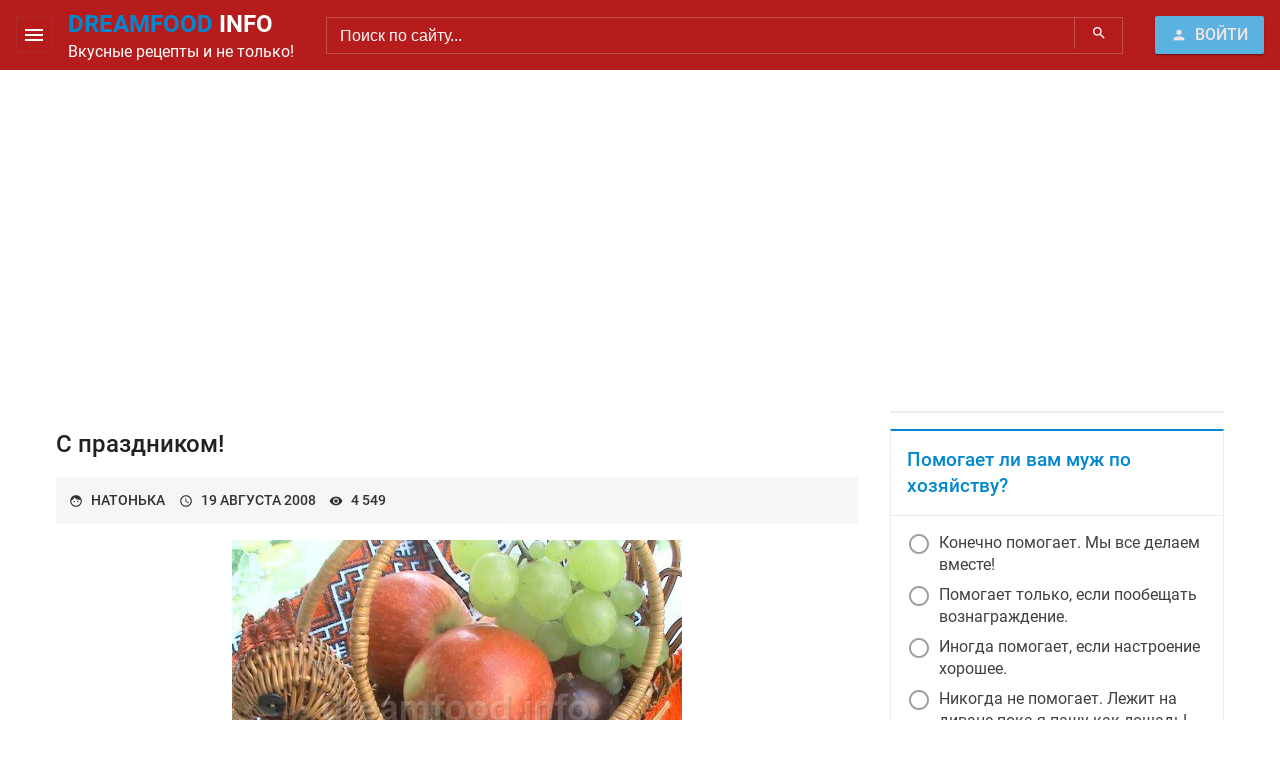

--- FILE ---
content_type: text/html; charset=utf-8
request_url: https://dreamfood.info/289-s-prazdnikom.html
body_size: 12394
content:
<!DOCTYPE html>
<html lang="ru">
<head>
    <meta charset="utf-8">
<title>С праздником! &raquo; Все просто и вкусно. Сайт для жещин</title>
<meta name="description" content="">
<meta name="keywords" content="">
<meta name="generator" content="DataLife Engine (http://dle-news.ru)">
<meta property="og:site_name" content="Все просто и вкусно. Сайт для жещин">
<meta property="og:type" content="article">
<meta property="og:title" content="С праздником!">
<meta property="og:url" content="https://dreamfood.info/289-s-prazdnikom.html">
<meta property="og:image" content="http://dreamfood.info/uploads/posts/2008-08/1219136580_dsc02897.jpg">
<link rel="search" type="application/opensearchdescription+xml" href="https://dreamfood.info/index.php?do=opensearch" title="Все просто и вкусно. Сайт для жещин">
<link rel="canonical" href="https://dreamfood.info/289-s-prazdnikom.html">
<link rel="alternate" type="application/rss+xml" title="Все просто и вкусно. Сайт для жещин" href="https://dreamfood.info/rss.xml">
    <!-- Site Meta -->
    <meta content="IE=edge" http-equiv="X-UA-Compatible">
    <meta content="user-scalable=no, initial-scale=1.0, maximum-scale=1.0, width=device-width" name="viewport">
    <!-- Site Favicon -->
    <link href="/templates/dreamfoodnew/images/favicon.ico" rel="shortcut icon">
    <link href="/templates/dreamfoodnew/images/apple-touch-icon-72x72.png" rel="apple-touch-icon">
    <link href="/templates/dreamfoodnew/images/apple-touch-icon-76x76.png" rel="apple-touch-icon">
    <!-- Site Style -->
    <link href="/templates/dreamfoodnew/css/color.css" type="text/css" rel="stylesheet">
    <link href="/templates/dreamfoodnew/css/engine.css" type="text/css" rel="stylesheet">
    <link href="/templates/dreamfoodnew/css/grid.css" type="text/css" rel="stylesheet">
    <link href="/templates/dreamfoodnew/css/icon.css" type="text/css" rel="stylesheet">
    <link href="/templates/dreamfoodnew/css/soclinks.css" type="text/css" rel="stylesheet">
    <link href="/templates/dreamfoodnew/css/styles.css" type="text/css" rel="stylesheet">
</head>
<body class="sd">
    <div id="slide-out" class="sidenav">
		<div class="bb"><a class="brand-logo p text-center" href="/">DreamFood.Info</a></div>
	<a class="snvg" href="appetizers">Закуски</a> <a href="soups">Супы</a>
<a class="snvg" href="dishes-from-groats">Блюда из круп</a>
 • <a href="dishes-from-meat">Блюда из мяса</a><br />
 • <a href="dishes-from-fish">Блюда из рыбы</a><br />
 • <a href="from-subproduktov">Блюда из субпродуктов</a><br />
 • <a href="dishes-from-a-bird">Блюда из птицы</a><br />
 • <a href="dishes-from-curd">Блюда из яиц и творога</a><br />
 • <a href="dishes-from-a-flour">Блюда из муки</a>
		<div class="bt mt-auto"><a class="sp truncate waves-effect" href="/rules.html"><i class="material-icons left">help_outline</i>Пользовательское соглашение</a></div>
	</div>
    <div class="wide1 wrapper wrapper-bg">
        <div class="position-relative">
            <header class="red-900 text-white">
	<div class="position-relative">
		<div class="header-wrapper">
			<div class="sd_row-middle">
				<a class="sidenav-trigger p" onclick="return sidenavIn();" href="#"><i class="material-icons b border-radius">menu</i></a>
				<div class="brand pr">
					<a href="/" class="brand-logo"><span class="text-accent">DreamFood</span> Info</a>
					<p class="hide_960">Вкусные рецепты и не только!</p>
				</div>
				<div class="p sd_col-p-12 sd_col sd_order-p-1">
					<form method="post" class="h_search">
						<input id="story" name="story" placeholder="Поиск по сайту..." type="search">
						<button class="search-icon-btn btn" type="submit" title="Найти"><i class="material-icons">search</i></button>
						<input type="hidden" name="do" value="search">
						<input type="hidden" name="subaction" value="search">
					</form>
				</div>
				<div class="header-login p ml-auto">
<a href="#" id="loginlink" class="btn btn-raised"><i class="material-icons left">person</i><span class="hide-p">Войти</span></a>
<div id="logindialog" style="display: none;" title="Авторизация \ Регистрация">
	<ul class="social_links mb social social-inline text-center text-white">
		
		
		
		
		
		
	</ul>
	<form method="post">
		<div class="field">
			<label for="login_name" class="label">Ваш Логин:</label>
			<input type="text" class="input" name="login_name" id="login_name">
		</div>
		<div class="field position-relative">
			<label for="login_password" class="label">Ваш Пароль:</label>
			<input type="password" class="input" name="login_password" id="login_password">
			<span class="bottom-right" style="right: 0.175em;"><a href="https://dreamfood.info/index.php?do=lostpassword" class="btn-sm btn"><i class="material-icons">vpn_key</i></a></span>
		</div>	
		<div class="ui-dialog-buttonset">
			<a href="https://dreamfood.info/index.php?do=register" class="ui-button"><i class="material-icons left">person_add</i>Регистрация</a>
			<button class="ui-button text-white teal" onclick="submit();" type="submit"><i class="material-icons left">person</i>Войти</button>
		</div>
		<input name="login" type="hidden" id="login" value="submit">
	</form>
</div>

</div>
			</div>
		</div>
		<div class="p text-center white text-black">
			<p class="headline">
<div class="dle_b_header" data-dlebid="17" data-dlebviews="yes" data-dlebclicks="yes" ><script async src="https://pagead2.googlesyndication.com/pagead/js/adsbygoogle.js?client=ca-pub-0908754370397511"
     crossorigin="anonymous"></script>
<!-- # Реклама топ DreamFood.Info -->
<ins class="adsbygoogle"
     style="display:block"
     data-ad-client="ca-pub-0908754370397511"
     data-ad-slot="3398740913"
     data-ad-format="auto"
     data-full-width-responsive="true"></ins>
<script>
     (adsbygoogle = window.adsbygoogle || []).push({});
</script></div>
</p>
			
			
			
		</div>
	</div>
</header>
<script>
function resize() {
    if (document.querySelector('header').offsetWidth > 960) {
        document.querySelector(".hide_960").style.display = "";
    }
    else {
        document.querySelector(".hide_960").style.display = "none";
    }
} window.onresize = resize;
</script>
            
            <div class="container white">
                
                
                <div class="sd_row p">
                    <main class="sd_col">
                        
                        
                        
                        
                        
                        <div id='dle-content'><article class="fullstory story" itemscope itemtype="http://schema.org/Article">
	<div class="story-header pt pb"><h1 class="story-title" itemprop="headline">С праздником!</h1></div>
    <div class="story-subtitle sp text-black grey-100 ignore-select">
		<div class="com-author smr text-uppercase w100-p"><i class="material-icons left">face</i><a onclick="ShowProfile('%D0%9D%D0%B0%D1%82%D0%BE%D0%BD%D1%8C%D0%BA%D0%B0', 'https://dreamfood.info/user/%D0%9D%D0%B0%D1%82%D0%BE%D0%BD%D1%8C%D0%BA%D0%B0/', '0'); return false;" href="https://dreamfood.info/user/%D0%9D%D0%B0%D1%82%D0%BE%D0%BD%D1%8C%D0%BA%D0%B0/">Натонька</a></div>
		<div class="smr text-uppercase"><i class="material-icons left">access_time</i><time datetime="2008-08-19"><a href="https://dreamfood.info/2008/08/19/" >19 августа 2008</a></time></div>	
		<div class="text-uppercase"><i class="material-icons left">visibility</i>4 549</div>
	</div>
    <div class="story-content pt pb" itemprop="articleBody">
        <div align="center"><!--TBegin--><a href="http://dreamfood.info/uploads/posts/2008-08/1219136580_dsc02897.jpg" onClick="return hs.expand(this)" ><img src="/uploads/posts/2008-08/thumbs/1219136580_dsc02897.jpg" style="border: none;" alt='С праздником!' title='С праздником!'  /></a><!--TEnd--></div>
		
    </div>
	<div class="story-action pt pb ignore-select">
		
		<div class="spacer"></div>
		
			<div class="rating" itemprop="aggregateRating" itemscope itemtype="http://schema.org/AggregateRating">
		<ul class="unit-rating">
		<li class="current-rating" style="width:100%;">100</li>
		</ul><meta itemprop="itemReviewed" content="С праздником!"><meta itemprop="worstRating" content="1"><meta itemprop="ratingCount" content="1"><meta itemprop="ratingValue" content="5"><meta itemprop="bestRating" content="5">
</div>
			
			
			
		
	</div>
</article>
<div class="next-prev ignore-select">
	
	<a href="https://dreamfood.info/498-s-vosmym-marta.html" class="btn-border btn-phone-block ml-auto">Следующая публикация<i class="material-icons right">keyboard_arrow_right</i></a>
</div>


<!--dleaddcomments-->

<div class="story b ignore-select">
	<div class="p sd_row-middle">
		<h3 class="mb-0"><span class="hide-p">Возможно </span>Вас заинтересует:</h3>
		<div class="ml-auto">
			<a class="btn-raised btn-sm" href="#slider-news" role="button" data-slide="prev"><i class="material-icons">chevron_left</i></a>
			<a class="btn-raised btn-sm" href="#slider-news" role="button" data-slide="next"><i class="material-icons">chevron_right</i></a>
		</div>
	</div>
	<div id="slider-news" class="carousel slide" data-ride="carousel"><div class="carousel-inner"><div class="carousel-item" style="min-height: 137px;">
	<div class="sd_row bt">
		<div class="p pr-0 sd_w-150 hide-p"><a href="https://dreamfood.info/1245-sedobnye-podarki.html" title="Съедобные подарки"><img class="cover-bg bp" src="/uploads/posts/2018-04/1523870942_vkusnyy-podarok.jpg" alt="Съедобные подарки"></a></div>
		<div class="p sd_col">
			<h3><a href="https://dreamfood.info/1245-sedobnye-podarki.html" title="Съедобные подарки">Съедобные подарки</a></h3>
			<p class="fs90"><a href="https://dreamfood.info/1245-sedobnye-podarki.html" title="Съедобные подарки">Перед каждым праздником нам кажется, что все идеи для подарков уже исчерпаны дарить просто нечего. Но это абсолютно не так! Универсальный рецепт – это попробовать разнообразить уже ставшие традиционными подарки.</a></p>
		</div>
	</div>
</div><div class="carousel-item" style="min-height: 137px;">
	<div class="sd_row bt">
		<div class="p pr-0 sd_w-150 hide-p"><a href="https://dreamfood.info/498-s-vosmym-marta.html" title="С Восьмым марта!"><img class="cover-bg bp" src="/uploads/posts/2009-03/thumbs/1236510261_short.jpg" alt="С Восьмым марта!"></a></div>
		<div class="p sd_col">
			<h3><a href="https://dreamfood.info/498-s-vosmym-marta.html" title="С Восьмым марта!">С Восьмым марта!</a></h3>
			<p class="fs90"><a href="https://dreamfood.info/498-s-vosmym-marta.html" title="С Восьмым марта!">Желаю исполнения самых смелых желаний Здоровья, понимания, нежности и теплоты А также красивых и пылких признаний Море цветов и океан любви</a></p>
		</div>
	</div>
</div><div class="carousel-item" style="min-height: 137px;">
	<div class="sd_row bt">
		<div class="p pr-0 sd_w-150 hide-p"><a href="https://dreamfood.info/420-kak-vstrechajut-novyjj-god-v-gruzii.html" title="Как встречают Новый Год в Грузии"><img class="cover-bg bp" src="/uploads/posts/2008-12/1228527664_georgia.jpg" alt="Как встречают Новый Год в Грузии"></a></div>
		<div class="p sd_col">
			<h3><a href="https://dreamfood.info/420-kak-vstrechajut-novyjj-god-v-gruzii.html" title="Как встречают Новый Год в Грузии">Как встречают Новый Год в Грузии</a></h3>
			<p class="fs90"><a href="https://dreamfood.info/420-kak-vstrechajut-novyjj-god-v-gruzii.html" title="Как встречают Новый Год в Грузии">Своеобразно и весело встречают Новый Год в Грузии. Перед праздником на улицах начинают торговать деревянными палочками, увитыми белоснежными стружками. Эти палочки называются «чичилаки». Это, так называемая борода святого Василия, покровителя</a></p>
		</div>
	</div>
</div></div></div>
</div>
<script>
<!--
var sliderId = document.getElementById("slider-news"),
    item = sliderId.getElementsByClassName("carousel-item"),
    first_item = item[0];
first_item.className += " active";
//-->
</script>
</div>
                    </main><!-- End content -->
                    
                    <aside class="sd_w-350 ml pl hide-d">
                        <div class="sticky-content">
<div class="sbmenu b"><ul id="catmenu">
<li><a class="p waves-effect active" href="https://dreamfood.info/main/">Главная<span class="badge">0</span></a>

</li><li><a class="p waves-effect" href="https://dreamfood.info/detskie-receptu/">Детские рецепты<span class="badge">0</span></a>

</li><li><a class="p waves-effect" href="https://dreamfood.info/press-relises/">Пресс релизы<span class="badge">0</span></a>

</li><li><a class="p waves-effect" href="https://dreamfood.info/auto/">Авто для женщин<span class="badge">0</span></a>

</li><li><a class="p waves-effect" href="https://dreamfood.info/appetizers/">Закуски<span class="badge">0</span></a>

</li><li><a class="p waves-effect" href="https://dreamfood.info/soups/">Супы<span class="badge">0</span></a>

</li><li><a class="p waves-effect" href="https://dreamfood.info/dishes-from-groats/">Блюда из круп<span class="badge">0</span></a>

</li><li><a class="p waves-effect" href="https://dreamfood.info/dishes-from-meat/">Блюда из мяса<span class="badge">0</span></a>

</li><li><a class="p waves-effect" href="https://dreamfood.info/dishes-from-fish/">Блюда из рыбы<span class="badge">0</span></a>

</li><li><a class="p waves-effect" href="https://dreamfood.info/from-subproduktov/">Блюда из субпродуктов<span class="badge">0</span></a>

</li><li><a class="p waves-effect" href="https://dreamfood.info/dishes-from-a-bird/">Блюда из птицы<span class="badge">0</span></a>

</li><li><a class="p waves-effect" href="https://dreamfood.info/dishes-from-curd/">Блюда из яиц и творога<span class="badge">0</span></a>

</li><li><a class="p waves-effect" href="https://dreamfood.info/dishes-from-vegetables-and-mushrooms/">Блюда из овощей и грибов<span class="badge">0</span></a>
<ul class="submenu"><li><a class="p waves-effect" href="https://dreamfood.info/dishes-from-vegetables-and-mushrooms/egg-plants/">Баклажаны<span class="badge">0</span></a>

</li><li><a class="p waves-effect" href="https://dreamfood.info/dishes-from-vegetables-and-mushrooms/mushrooms/"> Грибы<span class="badge">0</span></a>

</li><li><a class="p waves-effect" href="https://dreamfood.info/dishes-from-vegetables-and-mushrooms/cukkini/"> Кабачки и цуккини<span class="badge">0</span></a>

</li><li><a class="p waves-effect" href="https://dreamfood.info/dishes-from-vegetables-and-mushrooms/cabbage/">Капуста<span class="badge">0</span></a>

</li><li><a class="p waves-effect" href="https://dreamfood.info/dishes-from-vegetables-and-mushrooms/potato/">Картофель<span class="badge">0</span></a>

</li><li><a class="p waves-effect" href="https://dreamfood.info/dishes-from-vegetables-and-mushrooms/kidney-bean/">Фасоль<span class="badge">0</span></a>

</li></ul>
</li><li><a class="p waves-effect" href="https://dreamfood.info/ottherz/">Прочее<span class="badge">0</span></a>

</li><li><a class="p waves-effect" href="https://dreamfood.info/baked-puddings/">Запеканки<span class="badge">0</span></a>

</li><li><a class="p waves-effect" href="https://dreamfood.info/dishes-from-a-flour/">Блюда из муки<span class="badge">0</span></a>
<ul class="submenu"><li><a class="p waves-effect" href="https://dreamfood.info/dishes-from-a-flour/pancakes/">Блины и оладьи<span class="badge">0</span></a>

</li></ul>
</li><li><a class="p waves-effect" href="https://dreamfood.info/baking/">Выпечка<span class="badge">0</span></a>
<ul class="submenu"><li><a class="p waves-effect" href="https://dreamfood.info/baking/recipes-of-test/">Рецепты теста<span class="badge">0</span></a>

</li><li><a class="p waves-effect" href="https://dreamfood.info/baking/cakes-and-meat-loaves/">Кексы и рулеты<span class="badge">0</span></a>

</li><li><a class="p waves-effect" href="https://dreamfood.info/baking/thin-captain/">Печенье<span class="badge">0</span></a>

</li><li><a class="p waves-effect" href="https://dreamfood.info/baking/piraguas-and-patties/">Пироги и пирожки<span class="badge">0</span></a>

</li><li><a class="p waves-effect" href="https://dreamfood.info/baking/cakes-and-pastries/">Торты и пирожные<span class="badge">0</span></a>

</li><li><a class="p waves-effect" href="https://dreamfood.info/baking/cakes-curd/">Торты творожные<span class="badge">0</span></a>

</li><li><a class="p waves-effect" href="https://dreamfood.info/baking/plyacki/">Пляцки (выпечка западной Украины)<span class="badge">0</span></a>

</li><li><a class="p waves-effect" href="https://dreamfood.info/baking/bread/">Хлеб<span class="badge">0</span></a>

</li><li><a class="p waves-effect" href="https://dreamfood.info/baking/otherss/">Прочее<span class="badge">0</span></a>

</li></ul>
</li><li><a class="p waves-effect" href="https://dreamfood.info/fillings/">Начинки<span class="badge">0</span></a>

</li><li><a class="p waves-effect" href="https://dreamfood.info/desserts-without-baking/">Десерты без выпечки<span class="badge">0</span></a>

</li><li><a class="p waves-effect" href="https://dreamfood.info/creams/">Кремы<span class="badge">0</span></a>

</li><li><a class="p waves-effect" href="https://dreamfood.info/canning-and-purveyances/">Консервирование и заготовки<span class="badge">0</span></a>

</li><li><a class="p waves-effect" href="https://dreamfood.info/drinks/">Напитки<span class="badge">0</span></a>
<ul class="submenu"><li><a class="p waves-effect" href="https://dreamfood.info/drinks/drinks-alcoholic/">Напитки алкогольные<span class="badge">0</span></a>

</li><li><a class="p waves-effect" href="https://dreamfood.info/drinks/drinks-non-alcoholic/">Напитки безалкогольные<span class="badge">0</span></a>

</li></ul>
</li><li><a class="p waves-effect" href="https://dreamfood.info/national-kitchen/">Национальная кухня<span class="badge">0</span></a>
<ul class="submenu"><li><a class="p waves-effect" href="https://dreamfood.info/national-kitchen/ukrainian-kitchen/">Украинская кухня<span class="badge">0</span></a>

</li><li><a class="p waves-effect" href="https://dreamfood.info/national-kitchen/russian-kitchen/">Российская кухня<span class="badge">0</span></a>

</li></ul>
</li><li><a class="p waves-effect" href="https://dreamfood.info/lettuces/">Салаты<span class="badge">0</span></a>
<ul class="submenu"><li><a class="p waves-effect" href="https://dreamfood.info/lettuces/meat/">Мясные<span class="badge">0</span></a>

</li><li><a class="p waves-effect" href="https://dreamfood.info/lettuces/fishes/">Рыбные<span class="badge">0</span></a>

</li><li><a class="p waves-effect" href="https://dreamfood.info/lettuces/vegetable/">Овощные<span class="badge">0</span></a>

</li><li><a class="p waves-effect" href="https://dreamfood.info/lettuces/mushroom/">Грибные<span class="badge">0</span></a>

</li><li><a class="p waves-effect" href="https://dreamfood.info/lettuces/others/">Прочее<span class="badge">0</span></a>

</li></ul>
</li><li><a class="p waves-effect" href="https://dreamfood.info/sauces-and-priming/">Соусы и заправки<span class="badge">0</span></a>

</li><li><a class="p waves-effect" href="https://dreamfood.info/cook-desktop/">Кулинарные обои<span class="badge">0</span></a>

</li><li><a class="p waves-effect" href="https://dreamfood.info/cook-articles/">Кулинарные статьи<span class="badge">0</span></a>
<ul class="submenu"><li><a class="p waves-effect" href="https://dreamfood.info/cook-articles/useful-info/">Полезно знать<span class="badge">0</span></a>

</li></ul>
</li><li><a class="p waves-effect" href="https://dreamfood.info/cook-games/">Кулинарные игры<span class="badge">0</span></a>

</li><li><a class="p waves-effect" href="https://dreamfood.info/cook-humour/">Кулинарный юмор<span class="badge">0</span></a>

</li><li><a class="p waves-effect" href="https://dreamfood.info/news/">Новости сайта<span class="badge">0</span></a>

</li><li><a class="p waves-effect" href="https://dreamfood.info/cook-video/">Кулинарное видео<span class="badge">0</span></a>

</li>
</ul></div>
<!-- / End Меню -->
<div><script>
<!--
function doVote( event ){

	
	var vote_check = $('#dle-vote input:radio[name=vote_check]:checked').val();
	
	if (typeof vote_check == "undefined" &&  event == "vote") {
		return false;
	}
	
	ShowLoading('');

	$.get(dle_root + "engine/ajax/controller.php?mod=vote", { vote_id: "5", vote_action: event, vote_check: vote_check, vote_skin: dle_skin, user_hash: dle_login_hash }, function(data){

		HideLoading('');

		$("#vote-layer").fadeOut(500, function() {
			$(this).html(data);
			$(this).fadeIn(500);
		});

	});
}
//-->
</script><div id='vote-layer'><div class="sbstory b">
	<div class="sbstory-header p bb"><h3 class="sbstory-title text-accent">Помогает ли вам муж по хозяйству?</h3></div>
	<div id="votes" class="votes">
		<form class="form" method="post" name="vote">
			<div class="p"><div id="dle-vote"><div class="vote"><input id="vote_check0" name="vote_check" type="radio" value="0" /><label for="vote_check0"> Конечно помогает. Мы все делаем вместе!</label></div><div class="vote"><input id="vote_check1" name="vote_check" type="radio" value="1" /><label for="vote_check1"> Помогает только, если пообещать вознаграждение.</label></div><div class="vote"><input id="vote_check2" name="vote_check" type="radio" value="2" /><label for="vote_check2"> Иногда помогает, если настроение хорошее.</label></div><div class="vote"><input id="vote_check3" name="vote_check" type="radio" value="3" /><label for="vote_check3"> Никогда не помогает. Лежит на диване пока я пашу как лошадь!</label></div></div></div>
			
			
			<div class="sp bt">
				<input type="hidden" name="vote_action" value="vote"/>
				<input type="hidden" name="vote_id" id="vote_id" value="5"/>
				<button class="btn js-raised disabled" type="submit" onclick="doVote('vote'); return false;"><i class="material-icons left">poll</i>Голосовать</button>
				<button class="btn waves-effect" type="button" onclick="doVote('results'); return false;"><i class="material-icons">playlist_add_check</i></button>
			</div>
			
		</form>
	</div>
</div></div></div>
 <div><script type="text/javascript">
<!--
var _acic={dataProvider:10};(function(){var e=document.createElement("script");e.type="text/javascript";e.async=true;e.src="https://www.acint.net/aci.js";var t=document.getElementsByTagName("script")[0];t.parentNode.insertBefore(e,t)})()
//-->
</script></div>
<!-- / End Опрос -->
<div class="lastcomments sbstory">
    <div class="sbstory-header pt pb"><h3 class="sbstory-title text-accent"><i class="material-icons left">comment</i>Комментарии</h3><a class="btn-sm btn" href="/index.php?do=lastcomments">Все</a></div>
	<a href="https://dreamfood.info/1346-sostavlyaem-menyu-svadebnogo-stola.html#comment-id-1416">
	<div class="pt pb bt">
		<div class="sd_row">
			
			<div class="sd_col">
				<h4 class="smb sd_row-between sd_row-middle">peryinherpigo<small>23-03-2012</small></h4>
				<div class="fs90">Вот это да, еще пишут же хорошие статьи, молодец, автору огромный респект.</div>
			</div>
		</div>
	</div>
</a><a href="https://dreamfood.info/1230-skladyvanie-salfetki-serdce.html#comment-id-1388">
	<div class="pt pb bt">
		<div class="sd_row">
			
			<div class="sd_col">
				<h4 class="smb sd_row-between sd_row-middle">MrSmithx<small>23-02-2012</small></h4>
				<div class="fs90">благодарю интересно</div>
			</div>
		</div>
	</div>
</a><a href="https://dreamfood.info/654-yazyk-po-carski-recept.html#comment-id-1375">
	<div class="pt pb bt">
		<div class="sd_row">
			
			<div class="sd_col">
				<h4 class="smb sd_row-between sd_row-middle">Plyushkin<small>19-02-2012</small></h4>
				<div class="fs90">Рецептик на заметочку, очень интересно, спасибо!</div>
			</div>
		</div>
	</div>
</a><a href="https://dreamfood.info/649-blinchiki-kukuruznye-s-yablokami-recept.html#comment-id-1349">
	<div class="pt pb bt">
		<div class="sd_row">
			
			<div class="sd_col">
				<h4 class="smb sd_row-between sd_row-middle">Веселка<small>29-01-2012</small></h4>
				<div class="fs90">Дуже смачний рецепт, дякую!</div>
			</div>
		</div>
	</div>
</a><a href="https://dreamfood.info/384-pani-kabluchkova.html#comment-id-1301">
	<div class="pt pb bt">
		<div class="sd_row">
			
			<div class="sd_col">
				<h4 class="smb sd_row-between sd_row-middle">Zannetochka<small>3-01-2012</small></h4>
				<div class="fs90">paclina, Думаю размягчен. Вот думаю спечь его.</div>
			</div>
		</div>
	</div>
</a>
</div>
<!-- / End LastComments -->
<div class="some_widget sbstory">
    <h3 class="sbstory-title text-accent pt pb">Смотрите также</h3>
	 <p class="pt bt">
<script async src="//pagead2.googlesyndication.com/pagead/js/adsbygoogle.js"></script>
<!-- Оголошення справа на сайті -->
<ins class="adsbygoogle"
     style="display:inline-block;width:240px;height:400px"
     data-ad-client="ca-pub-0908754370397511"
     data-ad-slot="4560179320"></ins>
<script>
(adsbygoogle = window.adsbygoogle || []).push({});
</script>
</p>
</div>

</div>
                    </aside><!-- End sidebar -->
                    
                </div>
                
            </div>
            <footer class="red-900 text-white">
    <div class="position-relative">
	    <div class="footer-wrapper copyright">
		    <div class="sd_row-middle sd_row-between">
				<ul class="sd_col-t-12 p tablet-text-center">
					<li>2021 © DreamFood.Info</li>
					<li>Копирование материалов без ссылки на наш ресурс ЗАПРЕЩЕНО!</li>
				</ul>
			    <div class="sd_col-t-12 p tablet-text-center counters">
					
<script type="text/javascript" language="javascript"><!--
iS='<img src="http://r.i.ua/s?u30381&p62&n'+Math.random();
iD=document;iD.cookie="iua=1";if(iD.cookie)iS+='&c1';
iS+='&d'+(screen.colorDepth?screen.colorDepth:screen.pixelDepth)
+"&w"+screen.width+'&h'+screen.height
iT=iD.referrer.slice(7);iH=window.location.href.slice(7);
((iI=iT.indexOf('/'))!=-1)?(iT=iT.substring(0,iI)):(iI=iT.length);
if(iT!=iH.substring(0,iI))iS+='&f'+escape(iD.referrer.slice(7))
iS+='&r'+escape(iH);
iD.write(iS+'" border="0" width="88" height="31" />');
//--></script>

<br />
<!--Rating@Mail.ru COUNTER--><script language="JavaScript" type="text/javascript"><!--
d=document;var a='';a+=';r='+escape(d.referrer)
js=10//--></script><script language="JavaScript1.1" type="text/javascript"><!--
a+=';j='+navigator.javaEnabled()
js=11//--></script><script language="JavaScript1.2" type="text/javascript"><!--
s=screen;a+=';s='+s.width+'*'+s.height
a+=';d='+(s.colorDepth?s.colorDepth:s.pixelDepth)
js=12//--></script><script language="JavaScript1.3" type="text/javascript"><!--
js=13//--></script><script language="JavaScript" type="text/javascript"><!--
d.write('<a href="http://top.mail.ru/jump?from=1445367"'+
' target="_top"><img src="http://dd.c0.b6.a1.top.list.ru/counter'+
'?id=1445367;t=57;js='+js+a+';rand='+Math.random()+
'" alt="Рейтинг@Mail.ru"'+' border="0" height="31" width="88"/></a>')
if(11<js)d.write('<'+'!-- ')//--></script><noscript><a
target="_top" rel="nofollow" href="away/top.mail.ru/jump?from=1445367"><img
src="http://dd.c0.b6.a1.top.list.ru/counter?js=na;id=1445367;t=57"
border="0" height="31" width="88"
alt="Рейтинг@Mail.ru"/></a></noscript><script language="JavaScript" type="text/javascript"><!--
if(11<js)d.write('--'+'>')//--></script><!--/COUNTER-->
</td>

         <td>

<!-- begin of Top100 code -->
<script id="top100Counter" type="text/javascript" src="http://counter.rambler.ru/top100.jcn?2494642"></script>
<!-- end of Top100 code -->


<br>

<img src="https://www.bannerka.ua/i/ubn001.gif" width="88" height="31" border="0" alt="Реклама сайта">


</td>

<td>


<!-- Yandex.Metrika informer -->
<img src="//bs.yandex.ru/informer/7432585/3_1_FFF820FF_FFD800FF_0_pageviews"
style="width:88px; height:31px; border:0;" alt="Яндекс.Метрика" title="Яндекс.Метрика: данные за сегодня (просмотры, визиты и уникальные посетители)" onclick="try{Ya.Metrika.informer({i:this,id:7432585,type:0,lang:'ru'});return false}catch(e){}"/>
<!-- /Yandex.Metrika informer -->

<!-- Yandex.Metrika counter -->
<script type="text/javascript">
(function (d, w, c) {
    (w[c] = w[c] || []).push(function() {
        try {
            w.yaCounter7432585 = new Ya.Metrika({id:7432585, enableAll: true, trackHash:true, webvisor:true});
        } catch(e) { }
    });
    
    var n = d.getElementsByTagName("script")[0],
        s = d.createElement("script"),
        f = function () { n.parentNode.insertBefore(s, n); };
    s.type = "text/javascript";
    s.async = true;
    s.src = (d.location.protocol == "https:" ? "https:" : "http:") + "//mc.yandex.ru/metrika/watch.js";

    if (w.opera == "[object Opera]") {
        d.addEventListener("DOMContentLoaded", f);
    } else { f(); }
})(document, window, "yandex_metrika_callbacks");
</script>
<noscript><div><img src="//mc.yandex.ru/watch/7432585" style="position:absolute; left:-9999px;" alt="" /></div></noscript>
<!-- /Yandex.Metrika counter -->

<br />

<!--LiveInternet counter--><script type="text/javascript"><!--
document.write("<a rel='nofollow' href='away/www.liveinternet.ru/click' "+
"target=_blank><img src='//counter.yadro.ru/hit?t22.6;r"+
escape(document.referrer)+((typeof(screen)=="undefined")?"":
";s"+screen.width+"*"+screen.height+"*"+(screen.colorDepth?
screen.colorDepth:screen.pixelDepth))+";u"+escape(document.URL)+
";"+Math.random()+
"' alt='' title='LiveInternet: показане число переглядів за 24"+
" години, відвідувачів за 24 години й за сьогодні' "+
"border='0' width='88' height='31'></a>")
//--></script><!--/LiveInternet-->


<script type="text/javascript">
  window.___gcfg = {lang: 'ru'};
  (function() {
    var po = document.createElement('script'); po.type = 'text/javascript'; po.async = true;
    po.src = 'https://apis.google.com/js/plusone.js';
    var s = document.getElementsByTagName('script')[0]; s.parentNode.insertBefore(po, s);
  })();
</script>


<script type="text/javascript">
    var el = document.getElementById('NM1227');
    if (el && el.getAttribute('atr1227', 3)) {
        el.setAttribute('atr1227', '');
        var dateNM = new Date();
        var t = Math.floor(dateNM.getTime()/(1000*600));
        var NMces=document.createElement('script');
        NMces.type = 'text/javascript';
        NMces.charset = 'Windows-1251';
        NMces.src='http://n.novostimira.com.ua/1227?v='+t;
        el.parentNode.appendChild(NMces);
    }
</script>

<!-- c296a495 -->

			    </div>
		    </div>
	    </div>
    </div>
</footer>
            <ul id="catmenu">
<li><a class="p waves-effect active" href="https://dreamfood.info/main/">Главная<span class="badge">0</span></a>

</li><li><a class="p waves-effect" href="https://dreamfood.info/detskie-receptu/">Детские рецепты<span class="badge">0</span></a>

</li><li><a class="p waves-effect" href="https://dreamfood.info/press-relises/">Пресс релизы<span class="badge">0</span></a>

</li><li><a class="p waves-effect" href="https://dreamfood.info/auto/">Авто для женщин<span class="badge">0</span></a>

</li><li><a class="p waves-effect" href="https://dreamfood.info/appetizers/">Закуски<span class="badge">0</span></a>

</li><li><a class="p waves-effect" href="https://dreamfood.info/soups/">Супы<span class="badge">0</span></a>

</li><li><a class="p waves-effect" href="https://dreamfood.info/dishes-from-groats/">Блюда из круп<span class="badge">0</span></a>

</li><li><a class="p waves-effect" href="https://dreamfood.info/dishes-from-meat/">Блюда из мяса<span class="badge">0</span></a>

</li><li><a class="p waves-effect" href="https://dreamfood.info/dishes-from-fish/">Блюда из рыбы<span class="badge">0</span></a>

</li><li><a class="p waves-effect" href="https://dreamfood.info/from-subproduktov/">Блюда из субпродуктов<span class="badge">0</span></a>

</li><li><a class="p waves-effect" href="https://dreamfood.info/dishes-from-a-bird/">Блюда из птицы<span class="badge">0</span></a>

</li><li><a class="p waves-effect" href="https://dreamfood.info/dishes-from-curd/">Блюда из яиц и творога<span class="badge">0</span></a>

</li><li><a class="p waves-effect" href="https://dreamfood.info/dishes-from-vegetables-and-mushrooms/">Блюда из овощей и грибов<span class="badge">0</span></a>
<ul class="submenu"><li><a class="p waves-effect" href="https://dreamfood.info/dishes-from-vegetables-and-mushrooms/egg-plants/">Баклажаны<span class="badge">0</span></a>

</li><li><a class="p waves-effect" href="https://dreamfood.info/dishes-from-vegetables-and-mushrooms/mushrooms/"> Грибы<span class="badge">0</span></a>

</li><li><a class="p waves-effect" href="https://dreamfood.info/dishes-from-vegetables-and-mushrooms/cukkini/"> Кабачки и цуккини<span class="badge">0</span></a>

</li><li><a class="p waves-effect" href="https://dreamfood.info/dishes-from-vegetables-and-mushrooms/cabbage/">Капуста<span class="badge">0</span></a>

</li><li><a class="p waves-effect" href="https://dreamfood.info/dishes-from-vegetables-and-mushrooms/potato/">Картофель<span class="badge">0</span></a>

</li><li><a class="p waves-effect" href="https://dreamfood.info/dishes-from-vegetables-and-mushrooms/kidney-bean/">Фасоль<span class="badge">0</span></a>

</li></ul>
</li><li><a class="p waves-effect" href="https://dreamfood.info/ottherz/">Прочее<span class="badge">0</span></a>

</li><li><a class="p waves-effect" href="https://dreamfood.info/baked-puddings/">Запеканки<span class="badge">0</span></a>

</li><li><a class="p waves-effect" href="https://dreamfood.info/dishes-from-a-flour/">Блюда из муки<span class="badge">0</span></a>
<ul class="submenu"><li><a class="p waves-effect" href="https://dreamfood.info/dishes-from-a-flour/pancakes/">Блины и оладьи<span class="badge">0</span></a>

</li></ul>
</li><li><a class="p waves-effect" href="https://dreamfood.info/baking/">Выпечка<span class="badge">0</span></a>
<ul class="submenu"><li><a class="p waves-effect" href="https://dreamfood.info/baking/recipes-of-test/">Рецепты теста<span class="badge">0</span></a>

</li><li><a class="p waves-effect" href="https://dreamfood.info/baking/cakes-and-meat-loaves/">Кексы и рулеты<span class="badge">0</span></a>

</li><li><a class="p waves-effect" href="https://dreamfood.info/baking/thin-captain/">Печенье<span class="badge">0</span></a>

</li><li><a class="p waves-effect" href="https://dreamfood.info/baking/piraguas-and-patties/">Пироги и пирожки<span class="badge">0</span></a>

</li><li><a class="p waves-effect" href="https://dreamfood.info/baking/cakes-and-pastries/">Торты и пирожные<span class="badge">0</span></a>

</li><li><a class="p waves-effect" href="https://dreamfood.info/baking/cakes-curd/">Торты творожные<span class="badge">0</span></a>

</li><li><a class="p waves-effect" href="https://dreamfood.info/baking/plyacki/">Пляцки (выпечка западной Украины)<span class="badge">0</span></a>

</li><li><a class="p waves-effect" href="https://dreamfood.info/baking/bread/">Хлеб<span class="badge">0</span></a>

</li><li><a class="p waves-effect" href="https://dreamfood.info/baking/otherss/">Прочее<span class="badge">0</span></a>

</li></ul>
</li><li><a class="p waves-effect" href="https://dreamfood.info/fillings/">Начинки<span class="badge">0</span></a>

</li><li><a class="p waves-effect" href="https://dreamfood.info/desserts-without-baking/">Десерты без выпечки<span class="badge">0</span></a>

</li><li><a class="p waves-effect" href="https://dreamfood.info/creams/">Кремы<span class="badge">0</span></a>

</li><li><a class="p waves-effect" href="https://dreamfood.info/canning-and-purveyances/">Консервирование и заготовки<span class="badge">0</span></a>

</li><li><a class="p waves-effect" href="https://dreamfood.info/drinks/">Напитки<span class="badge">0</span></a>
<ul class="submenu"><li><a class="p waves-effect" href="https://dreamfood.info/drinks/drinks-alcoholic/">Напитки алкогольные<span class="badge">0</span></a>

</li><li><a class="p waves-effect" href="https://dreamfood.info/drinks/drinks-non-alcoholic/">Напитки безалкогольные<span class="badge">0</span></a>

</li></ul>
</li><li><a class="p waves-effect" href="https://dreamfood.info/national-kitchen/">Национальная кухня<span class="badge">0</span></a>
<ul class="submenu"><li><a class="p waves-effect" href="https://dreamfood.info/national-kitchen/ukrainian-kitchen/">Украинская кухня<span class="badge">0</span></a>

</li><li><a class="p waves-effect" href="https://dreamfood.info/national-kitchen/russian-kitchen/">Российская кухня<span class="badge">0</span></a>

</li></ul>
</li><li><a class="p waves-effect" href="https://dreamfood.info/lettuces/">Салаты<span class="badge">0</span></a>
<ul class="submenu"><li><a class="p waves-effect" href="https://dreamfood.info/lettuces/meat/">Мясные<span class="badge">0</span></a>

</li><li><a class="p waves-effect" href="https://dreamfood.info/lettuces/fishes/">Рыбные<span class="badge">0</span></a>

</li><li><a class="p waves-effect" href="https://dreamfood.info/lettuces/vegetable/">Овощные<span class="badge">0</span></a>

</li><li><a class="p waves-effect" href="https://dreamfood.info/lettuces/mushroom/">Грибные<span class="badge">0</span></a>

</li><li><a class="p waves-effect" href="https://dreamfood.info/lettuces/others/">Прочее<span class="badge">0</span></a>

</li></ul>
</li><li><a class="p waves-effect" href="https://dreamfood.info/sauces-and-priming/">Соусы и заправки<span class="badge">0</span></a>

</li><li><a class="p waves-effect" href="https://dreamfood.info/cook-desktop/">Кулинарные обои<span class="badge">0</span></a>

</li><li><a class="p waves-effect" href="https://dreamfood.info/cook-articles/">Кулинарные статьи<span class="badge">0</span></a>
<ul class="submenu"><li><a class="p waves-effect" href="https://dreamfood.info/cook-articles/useful-info/">Полезно знать<span class="badge">0</span></a>

</li></ul>
</li><li><a class="p waves-effect" href="https://dreamfood.info/cook-games/">Кулинарные игры<span class="badge">0</span></a>

</li><li><a class="p waves-effect" href="https://dreamfood.info/cook-humour/">Кулинарный юмор<span class="badge">0</span></a>

</li><li><a class="p waves-effect" href="https://dreamfood.info/news/">Новости сайта<span class="badge">0</span></a>

</li><li><a class="p waves-effect" href="https://dreamfood.info/cook-video/">Кулинарное видео<span class="badge">0</span></a>

</li>
</ul>


        </div>
    </div>
    
<script src="/engine/classes/js/jquery.js?v=26"></script>
<script src="/engine/classes/js/jqueryui.js?v=26" defer></script>
<script src="/engine/classes/js/dle_js.js?v=26" defer></script>
<script src="/engine/classes/highslide/highslide.js?v=26" defer></script>
<script src="/engine/classes/masha/masha.js?v=26" defer></script>
    <script>
<!--
var dle_root       = '/';
var dle_admin      = '';
var dle_login_hash = '40fc46fb5fdb16644b3be5a58741dad3b34b1d0e';
var dle_group      = 5;
var dle_skin       = 'dreamfoodnew';
var dle_wysiwyg    = '0';
var quick_wysiwyg  = '0';
var dle_act_lang   = ["Да", "Нет", "Ввод", "Отмена", "Сохранить", "Удалить", "Загрузка. Пожалуйста, подождите..."];
var menu_short     = 'Быстрое редактирование';
var menu_full      = 'Полное редактирование';
var menu_profile   = 'Просмотр профиля';
var menu_send      = 'Отправить сообщение';
var menu_uedit     = 'Админцентр';
var dle_info       = 'Информация';
var dle_confirm    = 'Подтверждение';
var dle_prompt     = 'Ввод информации';
var dle_req_field  = 'Заполните все необходимые поля';
var dle_del_agree  = 'Вы действительно хотите удалить? Данное действие невозможно будет отменить';
var dle_spam_agree = 'Вы действительно хотите отметить пользователя как спамера? Это приведёт к удалению всех его комментариев';
var dle_complaint  = 'Укажите текст Вашей жалобы для администрации:';
var dle_big_text   = 'Выделен слишком большой участок текста.';
var dle_orfo_title = 'Укажите комментарий для администрации к найденной ошибке на странице';
var dle_p_send     = 'Отправить';
var dle_p_send_ok  = 'Уведомление успешно отправлено';
var dle_save_ok    = 'Изменения успешно сохранены. Обновить страницу?';
var dle_reply_title= 'Ответ на комментарий';
var dle_tree_comm  = '0';
var dle_del_news   = 'Удалить статью';
var dle_sub_agree  = 'Вы действительно хотите подписаться на комментарии к данной публикации?';
var dle_captcha_type  = '0';
var allow_dle_delete_news   = false;

jQuery(function($){

hs.graphicsDir = '/engine/classes/highslide/graphics/';
hs.wrapperClassName = 'rounded-white';
hs.outlineType = 'rounded-white';
hs.numberOfImagesToPreload = 0;
hs.captionEval = 'this.thumb.alt';
hs.showCredits = false;
hs.align = 'center';
hs.transitions = ['expand', 'crossfade'];

hs.lang = { loadingText : 'Загрузка...', playTitle : 'Просмотр слайдшоу (пробел)', pauseTitle:'Пауза', previousTitle : 'Предыдущее изображение', nextTitle :'Следующее изображение',moveTitle :'Переместить', closeTitle :'Закрыть (Esc)',fullExpandTitle:'Развернуть до полного размера',restoreTitle:'Кликните для закрытия картинки, нажмите и удерживайте для перемещения',focusTitle:'Сфокусировать',loadingTitle:'Нажмите для отмены'
};


});
//-->
</script>
    <!-- Site Js -->
    <script src="/templates/dreamfoodnew/js/scripts.js"></script>
    <!-- Main Js -->
    <script src="/templates/dreamfoodnew/js/libs.js"></script>    
    <!-- toTop -->
    <button class="btn-back-top btn btn-raised" onclick="$('html, body').animate({scrollTop:0},'slow');"><i class="material-icons">vertical_align_top</i></button>
</body>
</html>
<!-- DataLife Engine Copyright SoftNews Media Group (http://dle-news.ru) -->


--- FILE ---
content_type: text/html; charset=utf-8
request_url: https://www.google.com/recaptcha/api2/aframe
body_size: 268
content:
<!DOCTYPE HTML><html><head><meta http-equiv="content-type" content="text/html; charset=UTF-8"></head><body><script nonce="9lLRiTvF2WyjV-IwbYQTcg">/** Anti-fraud and anti-abuse applications only. See google.com/recaptcha */ try{var clients={'sodar':'https://pagead2.googlesyndication.com/pagead/sodar?'};window.addEventListener("message",function(a){try{if(a.source===window.parent){var b=JSON.parse(a.data);var c=clients[b['id']];if(c){var d=document.createElement('img');d.src=c+b['params']+'&rc='+(localStorage.getItem("rc::a")?sessionStorage.getItem("rc::b"):"");window.document.body.appendChild(d);sessionStorage.setItem("rc::e",parseInt(sessionStorage.getItem("rc::e")||0)+1);localStorage.setItem("rc::h",'1769032665544');}}}catch(b){}});window.parent.postMessage("_grecaptcha_ready", "*");}catch(b){}</script></body></html>

--- FILE ---
content_type: text/css
request_url: https://dreamfood.info/templates/dreamfoodnew/css/engine.css
body_size: 8103
content:

/*----------------
	Engine.css
-----------------*/

#loading-layer{background-color:#000;border-radius:0.25em;color:#fff;padding:1rem 2rem}
audio,canvas,iframe,img,svg,video{max-width:100%;vertical-align:middle}
.ui-widget-overlay{background-color:#000;bottom:0;cursor:pointer;left:0;opacity:0.75;position:fixed;right:0;top:0}
.title_quote{border-left:2px solid rgba(125,125,125,.15);margin:1rem 0 -1rem 0;padding:0.5rem 1rem}
.quote{border-left:2px solid rgba(125,125,125,.15);font-style:italic;margin:1rem 0;padding:0 1rem}
.quote:before,.quote:after{content:"";display:table}
.quote:after{clear:both}
.title_spoiler{border:1px solid rgba(125,125,125,.15);margin-top:0.5rem;padding:0.5rem 1rem}
.text_spoiler{border-width:0 1px 1px 1px;border-style:solid;border-color:rgba(125,125,125,.15);box-sizing:content-box !important;padding:0.5rem 1rem;text-align:justify}
#searchsuggestions{background:#fff none repeat scroll 0 0 padding-box;border:1px solid rgba(125,125,125,.15);border-radius:0.25em;box-shadow:0 2px 3px 0 rgba(34,36,38,0.15);margin:0.5rem;max-width:calc(100%/12 * 8);z-index:2200}
#searchsuggestions a,#searchsuggestions span.notfound{border-bottom:1px solid rgba(125,125,125,.15);display:block;padding:1rem}
#searchsuggestions a:hover{background-color:whitesmoke}
#searchsuggestions a span{display:block;cursor:pointer}
#searchsuggestions span.searchheading{display:block;font-weight:bold;margin-bottom:0.5rem}
#searchsuggestions span.seperator{display:block}
#searchsuggestions span.seperator a{background-color:whitesmoke;font-weight:700;padding:1rem 0;text-align:center}
#searchsuggestions span.notfound{display:block;padding:1rem}
#searchsuggestions .break{display:none}
.search table{border-collapse:separate;border-spacing:5px;width:100%}
.search fieldset,fieldset{border:1px solid rgba(125,125,125,0.25);padding:0.25rem}
.search fieldset legend,fieldset legend{font-size:100%;font-weight:700;margin-bottom:0;padding:0 5px;max-width:100%;width:auto}
.fullstory fieldset{border:1px solid rgba(125,125,125,0.25);margin:1em 0;padding:0.5em 1em 0.75em}
.ui-dialog{background-color:#fff;border-radius:2px;box-shadow:0 24px 38px 3px rgba(0,0,0,0.14),0 9px 46px 8px rgba(0,0,0,0.12),0 11px 15px -7px rgba(0,0,0,0.2);overflow-y:hidden;padding:0;position:absolute}
.ui-dialog-titlebar{align-items:center;border-bottom:1px solid #e9ecef;border-radius:2px 2px 0 0;cursor:move;display:flex;justify-content:space-between;padding:1rem}
@media (max-width:576px){.ui-dialog-titlebar{padding:0.75rem}}
.ui-dialog-titlebar:hover{background-color:#fafafa}
.ui-dialog-title{font-size:105%;font-weight:700}
.ui-dialog-titlebar-close{align-items:center;display:flex;margin:-1em -1em -1em 0;padding:.5em 1em}
@media (max-width:576px){.ui-dialog-titlebar-close{margin:-0.5em -0.5em -0.5em 0;padding:.25em 0.5em}}
.ui-dialog-titlebar-close:hover .ui-icon{color:red}
.ui-icon{font-family:"Material Icons";font-feature-settings:"liga";font-size:1.5em;font-weight:700}
.ui-dialog-content{padding:1rem;position:relative}
.ui-dialog-content .ui-dialog-buttonset{margin:0 -1rem -1rem}
@media (max-width:576px){.ui-dialog-content{overflow:auto;padding:0.5rem}.ui-dialog-content .ui-dialog-buttonset{margin:0 -0.5rem -0.5rem}}
.ui-dialog-buttonpane{background-color:rgba(125,125,125,0.05);border-radius:0 0 2px 2px}
.ui-dialog-buttonset{border-top:1px solid #e9ecef;display:flex;flex-direction:row;flex-wrap:wrap;justify-content:space-between}
.ui-dialog-buttonset button:only-child{margin-left:auto}
.ui-dialog-buttonset .ui-button {margin:.3rem;padding-left:12px;padding-right:12px}
@media (max-width:576px){.ui-dialog-buttonset button:only-child{margin-left:0.35rem;width:100%}}
.ui-button-text{font-size:14px;white-space:nowrap}
#dlevotespopupcontent{height:auto !important;overflow:visible !important}
#dlevotespopup{height:auto !important}
#dlevotespopup .ui-button br{display:none}
#dlevotespopup .ui-button{float:right}
@media only screen and (max-width:767px){#comment-editor .bb-pane,.mass_comments_action{display:none}.bb-editor textarea{height:100px}}
#marker-bar,#txtselect_marker{font-family:'Material Icons';font-feature-settings:'liga';background-color:#26a69a;border-radius:50%;color:#fff;cursor:pointer;display:block;visibility:hidden;opacity:0;padding:0;position:absolute;transition:all 0.3s ease 0s;z-index:1200}
#txtselect_marker.show:before{content:"mouse";font-size:1.75em;height:40px;line-height:40px;padding:6px;width:40px}
#txtselect_marker.show{visibility:visible;opacity:1}
#txtselect_marker.show:hover{background-color:red}
#marker-bar{border:1px solid #ccc;border-radius:15px;background:#fff;padding:5px 10px;cursor:default;box-shadow:0 0 4px #ccc}
#marker-bar.show{-webkit-transition:opacity .4s,visibility 0s;transition:opacity .4s,visibility 0s;opacity:1;visibility:visible}
#marker-bar .masha-social,#marker-bar .masha-marker{cursor:pointer;display:block;margin:0 5px;float:left}
#marker-bar .masha-marker{line-height:1em;color:#aaa;border-bottom:1px dotted #aaa;margin-right:10px}
#marker-bar .masha-marker:hover{color:#ea3e26;border-color:#ea3e26}
.user_selection,.user_selection_true{background-color:#ccc}
.user_selection a.txtsel_close,.user_selection_true a.txtsel_close{display:none}
.user_selection .closewrap,.user_selection_true .closewrap{font-size:16px;position:relative}
.user_selection.hover a.txtsel_close,.user_selection_true.hover a.txtsel_close{font-family:'Material Icons';font-feature-settings:'liga';background-color:#26a69a;border-radius:50%;color:#fff;cursor:pointer;display:inline-block;height:30px;line-height:30px;padding:0;top:-6px;left:2px;position:absolute;transition:all 0.3s ease 0s;width:30px}
.user_selection.hover a.txtsel_close:before,.user_selection_true.hover a.txtsel_close:before{content:"close";font-size:1.25em;padding:5px}
.user_selection.hover a.txtsel_close:hover,.user_selection_true.hover a.txtsel_close:hover{background-color:red;color:white;text-decoration:none}
#share-popup{border:1px solid rgba(125,125,125,.15);border-radius:2px;background:#fff;position:absolute;z-index:100;width:414px;display:none;padding:20px 0;opacity:0;box-shadow:0 8px 40px -10px rgba(0,0,0,0.3);background-clip:padding-box;-webkit-transition:opacity .4s,visibility .1s linear .4s;transition:opacity .4s,visibility .1s linear .4s}
#share-popup.show{display:block;opacity:1;-webkit-transition:opacity .4s,visibility 0s;transition:opacity .4s,visibility 0s}
#share-popup .social{padding:0 0 10px 17px}
#share-popup .social p{padding-bottom:10px;margin:0;font-weight:bold}
#share-popup .social ul{list-style:none;margin:0;padding:0}
#share-popup .social ul li{display:inline;margin-right:20px}
#share-popup .social ul a{background:transparent;color:#919191;display:inline-block;font-size:12px;margin:0;min-height:auto;min-width:auto;padding:0;text-decoration:none}
#share-popup .social ul a:hover{text-decoration:underline}
#share-popup .social a span{cursor:pointer;width:20px;height:20px;background:url(../dleimages/social-icons.png) 20px 20px no-repeat;display:inline-block;vertical-align:middle;margin:-3px 5px 0 0}
#share-popup .social .tw span{background-position:0 -20px}
#share-popup .social .tw:hover span{background-position:0 0}
#share-popup .social .fb span{background-position:-20px -20px}
#share-popup .social .fb:hover span{background-position:-20px 0}
#share-popup .social .vk span{background-position:-40px -20px}
#share-popup .social .vk:hover span{background-position:-40px 0}
#share-popup .social .gp span{background-position:-60px -20px}
#share-popup .social .gp:hover span{background-position:-60px 0}
#share-popup .link{clear:both;border-top:1px solid #d9d9d9;padding:10px 5px 0 10px;line-height:1.2;overflow:hidden;margin:0 7px}
#share-popup .link p{font-weight:bold}
#share-popup .link span{color:#999;font-size:10px;display:block;padding-top:3px}
#share-popup .link a{display:block}
table.calendar{background-color:transparent;border-collapse:separate;max-width:100%;width:100%}
table.calendar td,table.calendar th{border:1px solid rgba(125,125,125,0.1);padding:0.5rem;text-align:center;vertical-align:top}
table.calendar .weekday{color:red}
table.calendar td.day-active,table.calendar td.day-active-v{background-color:rgba(125,125,125,0.075);padding:0}
table.calendar td.day-active:hover,table.calendar td.day-active-v:hover{background-color:transparent}
table.calendar .day-active a,table.calendar .day-active-v a{display:block;font-weight:700;height:100%;padding:0.5rem;width:100%}
.voteprogress,.pollprogress{background-color:rgba(125,125,125,0.2);border-radius:4px;margin:0.5rem 0;overflow:hidden;padding:4px}
.voteprogress span,.pollprogress span{background-color:#3394e6;border-radius:2px;display:block;height:0.75em;overflow:hidden;text-indent:-9999px}
.voteprogress .vote2,.pollprogress .poll2{background-color:#dd514c}
.voteprogress .vote3,.pollprogress .poll3{background-color:#5eb95e}
.voteprogress .vote4,.pollprogress .poll4{background-color:#4bb1cf}
.voteprogress .vote5,.pollprogress .poll5{background-color:#faa732}
.pm_progress_bar{background-color:rgba(125,125,125,0.2);border-radius:4px;margin-bottom:1rem;overflow:hidden;padding:4px}
.pm_progress_bar span{background-color:red;border-radius:2px;display:block;height:0.75em;text-indent:-9999px}
.rate_stars{display:inline-block}
.rating,.unit-rating{width:150px;height:30px}
.unit-rating,.unit-rating li a:hover,.unit-rating li.current-rating{background-image:url([data-uri]);-webkit-background-size:30px auto;background-size:30px auto}
.unit-rating{background-position:0 -30px;padding:0 !important;position:relative}
.unit-rating li{float:left;list-style-type:none !important}
.unit-rating li a{height:30px;position:absolute;text-indent:-9000px;transition:none;width:30px;z-index:17}
.unit-rating li a:hover{background-position:0 -60px;z-index:2;left:0}
.unit-rating a.r1-unit{left:0}
.unit-rating a.r1-unit:hover{width:30px}
.unit-rating a.r2-unit{left:30px}
.unit-rating a.r2-unit:hover{width:60px}
.unit-rating a.r3-unit{left:60px}
.unit-rating a.r3-unit:hover{width:90px}
.unit-rating a.r4-unit{left:90px}
.unit-rating a.r4-unit:hover{width:120px}
.unit-rating a.r5-unit{left:120px}
.unit-rating a.r5-unit:hover{width:150px}
.unit-rating li.current-rating{background-position:0 0;position:absolute;height:30px;text-indent:-9000px;z-index:1}
.comments .rating,.comments .unit-rating{width:100px;height:20px}
.comments .unit-rating,.comments .unit-rating li a:hover,.comments .unit-rating li.current-rating{-webkit-background-size:20px auto;background-size:20px auto}
.comments .unit-rating{background-position:0 -20px}
.comments .unit-rating li a{width:20px;height:20px}
.comments .unit-rating li a:hover{left:0;background-position:0 -40px}
.comments .unit-rating a.r1-unit:hover{width:20px}
.comments .unit-rating a.r2-unit{left:20px}
.comments .unit-rating a.r2-unit:hover{width:40px}
.comments .unit-rating a.r3-unit{left:40px}
.comments .unit-rating a.r3-unit:hover{width:60px}
.comments .unit-rating a.r4-unit{left:60px}
.comments .unit-rating a.r4-unit:hover{width:80px}
.comments .unit-rating a.r5-unit{left:80px}
.comments .unit-rating a.r5-unit:hover{width:100px}
.comments .unit-rating li.current-rating{height:20px}
.rate_like-dislike{align-items:center;border:1px solid rgba(125,125,125,0.25);border-radius:2px;display:flex;flex-wrap:nowrap;font-weight:bold;height:30px;line-height:1.5;padding:0 0.5em;transition:all 0.2s ease 0s}
.rate_like-dislike .ratingplus{color:#88c54d}
.rate_like-dislike .ratingminus{color:#e45757}
.rate_like-dislike > span{color:rgba(125,125,125,0.15);cursor:default}
.comments-tree-list{list-style-type:none;margin:0;padding:0}
.comments-tree-list .comments-tree-list{padding-left:3%}
.mass_comments_action{padding:1rem 0;text-align:right}
.mass_comments_action select{display:inline-block;margin:0;vertical-align:middle;width:auto}
.mass_comments_action input[type="submit"]{margin-right:0}
.comments_subscribe + br{display:none}
#dropmenudiv{background-color:#fff;box-shadow:0 2px 2px 0 rgba(0,0,0,0.14),0 1px 5px 0 rgba(0,0,0,0.12),0 3px 1px -2px rgba(0,0,0,0.2);display:none;margin-top:-36px;min-width:200px;opacity:1 !important;overflow-y:auto;position:absolute;will-change:width,height;z-index:999}
#dropmenudiv > a{color:rgba(0,0,0,0.87);display:block;font-size:85%;font-weight:500;line-height:inherit;padding:0.75rem}
#dropmenudiv > a:hover{background:#eee}
.highslide-wrapper,.highslide-outline{background:#fff}
.highslide-image{border:2px solid #fff}
.highslide-active-anchor{visibility:hidden}
.highslide-active-anchor img{visibility:hidden}
.highslide-dimming{background-color:black;cursor:pointer}
.highslide-html{background-color:white;cursor:pointer}
.highslide-loading{display:block;color:white;font-size:9px;font-weight:bold;text-decoration:none;padding:3px;border:1px solid white;background-color:black}
a.highslide-full-expand{background:rgba(0,0,0,0) url("../dleimages/fullexpand.gif") no-repeat scroll 0 0;height:48px;margin:1rem;width:48px}
.highslide-display-block{display:block}
.highslide-display-none{display:none}
.highslide-caption{display:none;padding:5px;background:white}
.highslide-controls{width:195px;height:40px;background:url(../../../engine/classes/highslide/graphics/controlbar-black-border.gif) no-repeat 0 -90px;margin-right:15px;margin-bottom:10px;margin-top:10px}
.highslide-controls ul{position:relative;left:15px;height:40px;list-style:none;margin:0;padding:0;background:url(../../../engine/classes/highslide/graphics/controlbar-black-border.gif) no-repeat 100% -90px}
.highslide-controls li{float:left;padding:5px 0}
.highslide-controls a{background:url(../../../engine/classes/highslide/graphics/controlbar-black-border.gif);display:block;float:left;height:30px;width:30px;outline:none}
.highslide-controls a.disabled{cursor:default}
.highslide-controls a span{display:none}
.highslide-controls .highslide-previous a{background-position:0 0}
.highslide-controls .highslide-previous a:hover{background-position:0 -30px}
.highslide-controls .highslide-previous a.disabled{background-position:0 -60px!important}
.highslide-controls .highslide-play a{background-position:-30px 0}
.highslide-controls .highslide-play a:hover{background-position:-30px -30px}
.highslide-controls .highslide-play a.disabled{background-position:-30px -60px!important}
.highslide-controls .highslide-pause a{background-position:-60px 0}
.highslide-controls .highslide-pause a:hover{background-position:-60px -30px}
.highslide-controls .highslide-next a{background-position:-90px 0}
.highslide-controls .highslide-next a:hover{background-position:-90px -30px}
.highslide-controls .highslide-next a.disabled{background-position:-90px -60px!important}
.highslide-controls .highslide-move a{background-position:-120px 0}
.highslide-controls .highslide-move a:hover{background-position:-120px -30px}
.highslide-controls .highslide-full-expand a{background-position:-150px 0}
.highslide-controls .highslide-full-expand a:hover{background-position:-150px -30px}
.highslide-controls .highslide-full-expand a.disabled{background-position:-150px -60px!important}
.highslide-controls .highslide-close a{background-position:-180px 0}
.highslide-controls .highslide-close a:hover{background-position:-180px -30px}
pre{color:#37474f;font-family:monospace;font-size:87.5%;margin:1rem 0;overflow-x:auto;white-space:pre}
pre code{background-color:#f7f7f7;border:1px solid rgba(240,240,240,1);display:block;overflow-x:auto;padding:1.15rem}
pre .comment,pre .template_comment,pre .diff .header,pre .doctype,pre .lisp .string,pre .javadoc,pre .undefined{color:#93a1a1}
pre .keyword,pre .css .rule .keyword,pre .winutils,pre .javascript .title,pre .method,pre .addition,pre .css .tag,pre .lisp .title{color:#859900}
pre .number,pre .command,pre .string,pre .tag .value,pre .phpdoc,pre .tex .formula,pre .regexp,pre .hexcolor{color:#2aa198}
pre .title,pre .localvars,pre .function .title,pre .chunk,pre .decorator,pre .builtin,pre .built_in,pre .lisp .title,pre .identifier,pre .title .keymethods,pre .id{color:#268bd2}
pre .attribute,pre .variable,pre .instancevar,pre .lisp .body,pre .smalltalk .number,pre .constant,pre .class .title,pre .parent,pre .haskell .label{color:#b58900}
pre .preprocessor,pre .pi,pre .shebang,pre .symbol,pre .diff .change,pre .special,pre .keymethods,pre .attr_selector,pre .important,pre .subst,pre .cdata{color:#cb4b16}
pre .deletion{color:#dc322f}
.bb-editor .bb-pane{border:1px solid rgba(125,125,125,.15);border-radius:3px 3px 0 0;border-top:5px solid rgb(200,200,200);margin-bottom:-2px;padding:0 0.5rem}
.bb-pane .bb-btn{border-radius:2px;cursor:pointer;display:inline-block;font-family:"Material Icons";font-size:24px;font-style:normal;font-weight:400;letter-spacing:normal;font-feature-settings:'liga';line-height:1;margin:0.35rem 0rem;opacity:0.5;word-wrap:normal;padding:0.25rem;text-transform:none;transition:background-color 0.25s ease 0s,opacity 0.25s ease 0s}
.bb-pane .bb-btn:hover{background-color:rgb(200,200,200);opacity:0.89}
#b_b:before{content:"format_bold"}
#b_i:before{content:"format_italic"}
#b_u:before{content:"format_underlined"}
#b_s:before{content:"strikethrough_s"}
#b_img:before{content:"image"}
#b_up:before{content:"backup"}
#b_emo:before{content:"insert_emoticon"}
#b_url:before{content:"link"}
#b_leech:before{content:"lock"}
#b_mail:before{content:"mail"}
#b_video:before{content:"featured_video"}
#b_audio:before{content:"music_video"}
#b_hide:before{content:"visibility_off"}
#b_quote:before{content:"format_quote"}
#b_code:before{content:"code"}
#b_left:before{content:"format_align_left"}
#b_center:before{content:"format_align_center"}
#b_right:before{content:"format_align_right"}
#b_color:before{content:"invert_colors"}
#b_spoiler:before{content:"low_priority"}
#b_fla:before{content:"flash_on"}
#b_yt:before{content:"video_library"}
#b_tf:before{content:"format_size"}
#b_list:before{content:"format_list_bulleted"}
#b_ol:before{content:"format_list_numbered"}
#b_tnl:before{content:"translate"}
#b_br:before{content:"vertical_align_center"}
#b_pl:before{content:"linear_scale"}
#b_size:before{content:"format_size"}
#b_font:before{content:"text_format"}
#b_header:before{content:"title"}
#b_sub:before{content:"vertical_align_bottom"}
#b_sup:before{content:"vertical_align_top"}
#b_justify:before{content:"format_align_justify"}
.bb-pane .bb-sep{display:inline-block;font-family:"Material Icons";font-feature-settings:"liga";font-size:24px;font-style:normal;font-weight:400;letter-spacing:normal;line-height:1;margin-left:-13px;margin-right:-13px;opacity:0.15}
.bb-pane .bb-sep:before{content:"more_vert"}
.bb-pane-dropdown{background-color:#ffffff;border:1px solid rgba(125,125,125,.15);border-radius:0.25em;box-shadow:0 2px 3px 0 rgba(34,36,38,0.15);cursor:auto;display:none;font-size:1em;list-style:outside none none;margin:0;outline:medium none;padding:0!important;position:absolute;text-align:left;text-shadow:none;top:100%;transition:opacity 0.1s ease 0s;will-change:transform,opacity;z-index:1000}
.story-content .bb-pane ul li{list-style-type:none}
.bb-pane-dropdown > li > a{border-top:1px solid #dddddd;color:rgba(0,0,0,0.75);display:block;line-height:1.25;overflow-wrap:normal;padding:0.5rem 1rem;white-space:normal}
.bb-pane-dropdown > li > a:hover{background-color:rgba(0,0,0,0.05);color:rgba(0,0,0,0.95)}
.color-palette > div{display:-webkit-box;display:-webkit-flex;display:-ms-flexbox;display:flex;justify-content:center;margin:auto}
.color-palette .color-btn{border:medium none;cursor:pointer;height:1.25em;margin:0.1rem;padding:0;width:1.25em}
.emoji{border:none;vertical-align:middle;width:22px;height:22px}
.bb-editor textarea{background-color:#fff;margin-bottom:0;border-top-right-radius:0;border-top-left-radius:0;width:100%;border:1px solid #eee;padding:1em;min-height:10em}
.xfields textarea,.xprofile textarea{border:1px solid #dee2e6;height:186px;padding:.375rem .75rem;width:100%}
.xfields input[type="text"]{width:auto}
.xfieldsnote{color:#838383;font-size:.9em;padding-top:.5em}
.xfields_table td{vertical-align:top}
.quick-edit-text{width:100%}
.xfieldsrow{display:inline-block;margin:.5em 0;width:100%}
.xfieldscolleft{float:left;width:50%;padding-top:0.25rem}
.xfieldscolright{float:left;width:50%}
.file-box{width:95%;max-width:437px;border:1px solid #B3B3B3;border-radius:3px;background-color:#F5F5F5;padding:10px;margin-top:10px}
.story-content .xfieldimagegallery{display:flex;flex-flow:row wrap;justify-content:space-between;padding:0}
.story-content .xfieldimagegallery li{list-style:none;padding:0}
.xfieldimage,.xfieldimagegallery li img{border:5px solid #fff;border-radius:4px;margin:5px auto;transition:box-shadow 0.5s ease 0s}
.xfieldimage:hover,.xfieldimagegallery li img:hover{box-shadow:0 0 8px rgba(0,0,0,0.5)}
.qq-uploader{position:relative;width:100%}
.qq-upload-button.btn{margin:0 0 0.75em}
.qq-upload-drop-area{position:absolute;top:0;left:0;width:100%;height:100%;z-index:2;max-width:437px;background:#FF9797;text-align:center}
.qq-upload-drop-area span{display:block;position:absolute;top:50%;width:100%;margin-top:-8px;font-size:16px}
.qq-upload-drop-area-active{background:#FF7171}
.uploadedfile{background-color:#ffffff;border:1px solid rgba(125,125,125,0.25);box-shadow:0 2px 2px 0 rgba(0,0,0,0.14),0 3px 1px -2px rgba(0,0,0,0.2),0 1px 5px 0 rgba(0,0,0,0.12);display:inline-block;margin:0 0.5em 0.5em 0;padding:0.25em}
.uploadedfile .uploadimage{align-items:center;cursor:move;display:flex;justify-content:center;margin-top:0.25em}
.sortable-ghost{opacity:0.5}
.uploadedfile .info{overflow:hidden;text-align:center;white-space:nowrap}
.btn.disabled,.btn[disabled],fieldset[disabled] .btn{background-color:rgba(125,125,125,0.25);border:medium none;cursor:not-allowed;opacity:0.65;pointer-events:none;box-shadow:none}
.ui-helper-hidden-accessible{display:none}
.ui-autocomplete{position:absolute;cursor:default}
* html .ui-autocomplete{width:1px}
.ui-menu-item{background-color:#fff;border:1px solid #ddd;display:inline-block}
.ui-menu-item a{cursor:pointer;display:inline-block;font-weight:700;padding:0.5rem 1rem}
#dle-captcha,.dle-captcha{align-items:center;display:flex;flex-flow:row nowrap;justify-content:space-between}
#dle-captcha,.dle-captcha img{background:url(../dleimages/loading.gif) no-repeat center center;display:block;height:82px;width:162px;border:1px solid rgba(125,125,125,.15);border-radius:2px;transition:all 0.2s ease 0s;z-index:1}
.dle-captcha input{width:70%}

--- FILE ---
content_type: text/css
request_url: https://dreamfood.info/templates/dreamfoodnew/css/soclinks.css
body_size: 4259
content:

/*-------------------
	Soclinks.css
-------------------*/

/* http://www.socicon.com https://github.com/themegrill/social-icons */
@font-face{font-family:Socicon;src:url(../fonts/Socicon.woff2) format("woff2"),url(../fonts/Socicon.woff) format("woff")}
.social li a{font-family:Socicon;speak:none;font-style:normal;font-weight:400;font-variant:normal;text-transform:none;line-height:1;-webkit-font-smoothing:antialiased;-moz-osx-font-smoothing:grayscale}
.social li a{background:rgba(0,0,0,.15) none no-repeat scroll 0 0;border-radius:2px;color:#fff;font-size:100%;margin:2px;min-height:32px;min-width:32px;opacity:.87;padding:8px;transition:opacity .1s ease-in-out 0s;vertical-align:middle}
.social li a:hover{color:white;opacity:1}
.social.fs100{font-size:100%}
.social.fs110{font-size:110%}
.social.fs120{font-size:120%}
.social.fs130{font-size:130%}
.social.fs140{font-size:140%}
.social.fs150{font-size:150%}
.social.fs160{font-size:160%}
.social.fs170{font-size:170%}
.social.fs180{font-size:180%}
.social.fs190{font-size:190%}
.social.fs200{font-size:200%}
.social .airbnb{background-color:#ff5a5f}
.social .alliance{background-color:#144587}
.social .amazon{background-color:#ff9900}
.social .amplement{background-color:#0996c3}
.social .android{background-color:#8ec047}
.social .angellist{background-color:#000000}
.social .apple{background-color:#b9bfc1}
.social .appnet{background-color:#494949}
.social .baidu{background-color:#2629d9}
.social .bandcamp{background-color:#619aa9}
.social .battlenet{background-color:#0096cd}
.social .mixer{background-color:#1fbaed}
.social .bebee{background-color:#f28f16}
.social .bebo{background-color:#ef1011}
.social .behance{background-color:#000000}
.social .blizzard{background-color:#01b2f1}
.social .blogger{background-color:#ec661c}
.social .buffer{background-color:#000000}
.social .chrome{background-color:#757575}
.social .coderwall{background-color:#3e8dcc}
.social .curse{background-color:#f26522}
.social .dailymotion{background-color:#004e72}
.social .deezer{background-color:#32323d}
.social .delicious{background-color:#020202}
.social .deviantart{background-color:#c5d200}
.social .diablo{background-color:#8b1209}
.social .digg{background-color:#1d1d1b}
.social .discord{background-color:#7289da}
.social .disqus{background-color:#2e9fff}
.social .douban{background-color:#3ca353}
.social .draugiem{background-color:#ffa32b}
.social .dribbble{background-color:#e84d88}
.social .drupal{background-color:#00598e}
.social .ebay{background-color:#333333}
.social .ello{background-color:#000000}
.social .endomondo{background-color:#86ad00}
.social .envato{background-color:#597c3a}
.social .etsy{background-color:#f56400}
.social .facebook{background-color:#3c5a98}
.social .feedburner{background-color:#ffcc00}
.social .filmweb{background-color:#ffc404}
.social .firefox{background-color:#484848}
.social .flattr{background-color:#f67c1a}
.social .flickr{background-color:#1e1e1b}
.social .formulr{background-color:#ff5a60}
.social .foursquare{background-color:#f94877}
.social .github{background-color:#221e1b}
.social .goodreads{background-color:#463020}
.social .google{background-color:#4285f4}
.social .googlegroups{background-color:#4f8ef5}
.social .googlephotos{background-color:#212121}
.social .googleplus{background-color:#dd4b39}
.social .grooveshark{background-color:#000000}
.social .hackerrank{background-color:#2ec866}
.social .hearthstone{background-color:#ec9313}
.social .hellocoton{background-color:#d30d66}
.social .heroes{background-color:#2397f7}
.social .horde{background-color:#84121c}
.social .houzz{background-color:#7cc04b}
.social .icq{background-color:#7ebd00}
.social .identica{background-color:#000000}
.social .imdb{background-color:#e8ba00}
.social .instagram{background-color:#9c7c6e}
.social .issuu{background-color:#f26f61}
.social .istock{background-color:#000000}
.social .itunes{background-color:#ff5e51}
.social .keybase{background-color:#ff7100}
.social .lanyrd{background-color:#3c80c9}
.social .lastfm{background-color:#d41316}
.social .line{background-color:#00b901}
.social .linkedin{background-color:#3371b7}
.social .livejournal{background-color:#0099cc}
.social .lyft{background-color:#ff00bf}
.social .macos{background-color:#000000}
.social .mail{background-color:#000000}
.social .mailru{background-color:#168DE2}
.social .medium{background-color:#000000}
.social .meetup{background-color:#e2373c}
.social .mixcloud{background-color:#000000}
.social .modelmayhem{background-color:#000000}
.social .mumble{background-color:#5ab5d1}
.social .myspace{background-color:#323232}
.social .nintendo{background-color:#f58a33}
.social .npm{background-color:#c12127}
.social .odnoklassniki{background-color:#f48420}
.social .openid{background-color:#f78c40}
.social .opera{background-color:#ff1b2d}
.social .outlook{background-color:#0072c6}
.social .overwatch{background-color:#9e9e9e}
.social .patreon{background-color:#f96854}
.social .paypal{background-color:#009cde}
.social .periscope{background-color:#3aa4c6}
.social .pinterest{background-color:#c92619}
.social .play{background-color:#000000}
.social .player{background-color:#6e41bd}
.social .playstation{background-color:#000000}
.social .pocket{background-color:#ed4055}
.social .qq{background-color:#4297d3}
.social .quora{background-color:#cb202d}
.social .raidcall{background-color:#073558}
.social .ravelry{background-color:#b6014c}
.social .reddit{background-color:#e74a1e}
.social .renren{background-color:#2266b0}
.social .researchgate{background-color:#00ccbb}
.social .residentadvisor{background-color:#b3be1b}
.social .reverbnation{background-color:#000000}
.social .rss{background-color:#f26109}
.social .sharethis{background-color:#01bf01}
.social .skype{background-color:#28abe3}
.social .slideshare{background-color:#4ba3a6}
.social .smugmug{background-color:#acfd32}
.social .snapchat{background-color:#fffa37}
.social .songkick{background-color:#f80046}
.social .soundcloud{background-color:#fe3801}
.social .spotify{background-color:#7bb342}
.social .stackexchange{background-color:#2f2f2f}
.social .stackoverflow{background-color:#fd9827}
.social .starcraft{background-color:#002250}
.social .stayfriends{background-color:#f08a1c}
.social .steam{background-color:#171a21}
.social .storehouse{background-color:#25b0e6}
.social .strava{background-color:#fc4c02}
.social .streamjar{background-color:#503a60}
.social .stumbleupon{background-color:#e64011}
.social .swarm{background-color:#fc9d3c}
.social .teamspeak{background-color:#465674}
.social .teamviewer{background-color:#168ef4}
.social .telegram{background-color:#0088cc}
.social .tripadvisor{background-color:#4b7e37}
.social .tripit{background-color:#1982c3}
.social .triplej{background-color:#e53531}
.social .tumblr{background-color:#45556c}
.social .twitch{background-color:#6441a5}
.social .twitter{background-color:#4da7de}
.social .uber{background-color:#000000}
.social .ventrilo{background-color:#77808a}
.social .viadeo{background-color:#e4a000}
.social .viber{background-color:#7b519d}
.social .viewbug{background-color:#2b9fcf}
.social .vimeo{background-color:#51b5e7}
.social .vine{background-color:#00b389}
.social .vkontakte{background-color:#5a7fa6}
.social .warcraft{background-color:#1eb10a}
.social .wechat{background-color:#09b507}
.social .weibo{background-color:#e31c34}
.social .whatsapp{background-color:#20b038}
.social .wikipedia{background-color:#000000}
.social .windows{background-color:#00bdf6}
.social .wordpress{background-color:#464646}
.social .wykop{background-color:#328efe}
.social .xbox{background-color:#92c83e}
.social .xing{background-color:#005a60}
.social .yahoo{background-color:#6e2a85}
.social .yammer{background-color:#1175c4}
.social .yandex{background-color:#ff0000}
.social .yelp{background-color:#c83218}
.social .younow{background-color:#61c03e}
.social .youtube{background-color:#e02a20}
.social .zapier{background-color:#ff4a00}
.social .zerply{background-color:#9dbc7a}
.social .zomato{background-color:#cb202d}
.social .zynga{background-color:#dc0606}
.airbnb:before{content:"\e002"}
.alliance:before{content:"\e003"}
.amazon:before{content:"\e004"}
.amplement:before{content:"\e005"}
.android:before{content:"\e006"}
.angellist:before{content:"\e007"}
.apple:before{content:"\e008"}
.appnet:before{content:"\e009"}
.baidu:before{content:"\e00a"}
.bandcamp:before{content:"\e00b"}
.battlenet:before{content:"\e00c"}
.mixer:before{content:"\e00d"}
.bebee:before{content:"\e00e"}
.bebo:before{content:"\e00f"}
.behance:before{content:"\e010"}
.blizzard:before{content:"\e011"}
.blogger:before{content:"\e012"}
.buffer:before{content:"\e013"}
.chrome:before{content:"\e014"}
.coderwall:before{content:"\e015"}
.curse:before{content:"\e016"}
.dailymotion:before{content:"\e017"}
.deezer:before{content:"\e018"}
.delicious:before{content:"\e019"}
.deviantart:before{content:"\e01a"}
.diablo:before{content:"\e01b"}
.digg:before{content:"\e01c"}
.discord:before{content:"\e01d"}
.disqus:before{content:"\e01e"}
.douban:before{content:"\e01f"}
.draugiem:before{content:"\e020"}
.dribbble:before{content:"\e021"}
.drupal:before{content:"\e022"}
.ebay:before{content:"\e023"}
.ello:before{content:"\e024"}
.endomodo:before{content:"\e025"}
.envato:before{content:"\e026"}
.etsy:before{content:"\e027"}
.facebook:before{content:"\e028"}
.feedburner:before{content:"\e029"}
.filmweb:before{content:"\e02a"}
.firefox:before{content:"\e02b"}
.flattr:before{content:"\e02c"}
.flickr:before{content:"\e02d"}
.formulr:before{content:"\e02e"}
.forrst:before{content:"\e02f"}
.foursquare:before{content:"\e030"}
.friendfeed:before{content:"\e031"}
.github:before{content:"\e032"}
.goodreads:before{content:"\e033"}
.google:before{content:"\e034"}
.googlegroups:before{content:"\e036"}
.googlephotos:before{content:"\e037"}
.googleplus:before{content:"\e038"}
.grooveshark:before{content:"\e039"}
.hackerrank:before{content:"\e03a"}
.hearthstone:before{content:"\e03b"}
.hellocoton:before{content:"\e03c"}
.heroes:before{content:"\e03d"}
.horde:before{content:"\e03f"}
.houzz:before{content:"\e040"}
.icq:before{content:"\e041"}
.identica:before{content:"\e042"}
.imdb:before{content:"\e043"}
.instagram:before{content:"\e044"}
.issuu:before{content:"\e045"}
.istock:before{content:"\e046"}
.itunes:before{content:"\e047"}
.keybase:before{content:"\e048"}
.lanyrd:before{content:"\e049"}
.lastfm:before{content:"\e04a"}
.line:before{content:"\e04b"}
.linkedin:before{content:"\e04c"}
.livejournal:before{content:"\e04d"}
.lyft:before{content:"\e04e"}
.macos:before{content:"\e04f"}
.mail:before{content:"\e050"}
.mailru:before{content:"\e94a"}
.medium:before{content:"\e051"}
.meetup:before{content:"\e052"}
.mixcloud:before{content:"\e053"}
.modelmayhem:before{content:"\e054"}
.mumble:before{content:"\e055"}
.myspace:before{content:"\e056"}
.newsvine:before{content:"\e057"}
.nintendo:before{content:"\e058"}
.npm:before{content:"\e059"}
.odnoklassniki:before{content:"\e05a"}
.openid:before{content:"\e05b"}
.opera:before{content:"\e05c"}
.outlook:before{content:"\e05d"}
.overwatch:before{content:"\e05e"}
.patreon:before{content:"\e05f"}
.paypal:before{content:"\e060"}
.periscope:before{content:"\e061"}
.persona:before{content:"\e062"}
.pinterest:before{content:"\e063"}
.play:before{content:"\e064"}
.player:before{content:"\e065"}
.playstation:before{content:"\e066"}
.pocket:before{content:"\e067"}
.qq:before{content:"\e068"}
.quora:before{content:"\e069"}
.raidcall:before{content:"\e06a"}
.ravelry:before{content:"\e06b"}
.reddit:before{content:"\e06c"}
.renren:before{content:"\e06d"}
.researchgate:before{content:"\e06e"}
.residentadvisor:before{content:"\e06f"}
.reverbnation:before{content:"\e070"}
.rss:before{content:"\e071"}
.sharethis:before{content:"\e072"}
.skype:before{content:"\e073"}
.slideshare:before{content:"\e074"}
.smugmug:before{content:"\e075"}
.snapchat:before{content:"\e076"}
.songkick:before{content:"\e077"}
.soundcloud:before{content:"\e078"}
.spotify:before{content:"\e079"}
.stackexchange:before{content:"\e07a"}
.stackoverflow:before{content:"\e07b"}
.starcraft:before{content:"\e07c"}
.stayfriends:before{content:"\e07d"}
.steam:before{content:"\e07e"}
.storehouse:before{content:"\e07f"}
.strava:before{content:"\e080"}
.streamjar:before{content:"\e081"}
.stumbleupon:before{content:"\e082"}
.swarm:before{content:"\e083"}
.teamspeak:before{content:"\e084"}
.teamviewer:before{content:"\e085"}
.technorati:before{content:"\e086"}
.telegram:before{content:"\e087"}
.tripadvisor:before{content:"\e088"}
.tripit:before{content:"\e089"}
.triplej:before{content:"\e08a"}
.tumblr:before{content:"\e08b"}
.twitch:before{content:"\e08c"}
.twitter:before{content:"\e08d"}
.uber:before{content:"\e08e"}
.ventrilo:before{content:"\e08f"}
.viadeo:before{content:"\e090"}
.viber:before{content:"\e091"}
.viewbug:before{content:"\e092"}
.vimeo:before{content:"\e093"}
.vine:before{content:"\e094"}
.vkontakte:before{content:"\e095"}
.warcraft:before{content:"\e096"}
.wechat:before{content:"\e097"}
.weibo:before{content:"\e098"}
.whatsapp:before{content:"\e099"}
.wikipedia:before{content:"\e09a"}
.windows:before{content:"\e09b"}
.wordpress:before{content:"\e09c"}
.wykop:before{content:"\e09d"}
.xbox:before{content:"\e09e"}
.xing:before{content:"\e09f"}
.yahoo:before{content:"\e0a0"}
.yammer:before{content:"\e0a1"}
.yandex:before{content:"\e0a2"}
.yelp:before{content:"\e0a3"}
.younow:before{content:"\e0a4"}
.youtube:before{content:"\e0a5"}
.zapier:before{content:"\e0a6"}
.zerply:before{content:"\e0a7"}
.zomato:before{content:"\e0a8"}
.zynga:before{content:"\e0a9"}
.social-inline li,.social-inline li a{display:inline-block}
.social .social-rounded li a,.social.social-rounded li a{border-radius:100%}
.social.bg-none li a{background-color:transparent!important}
.counters a.count{display:inline-block;height:31px;vertical-align:middle;width:88px}
.counters a.count{background:rgba(0,0,0,0) url('[data-uri]') repeat scroll 0 0}